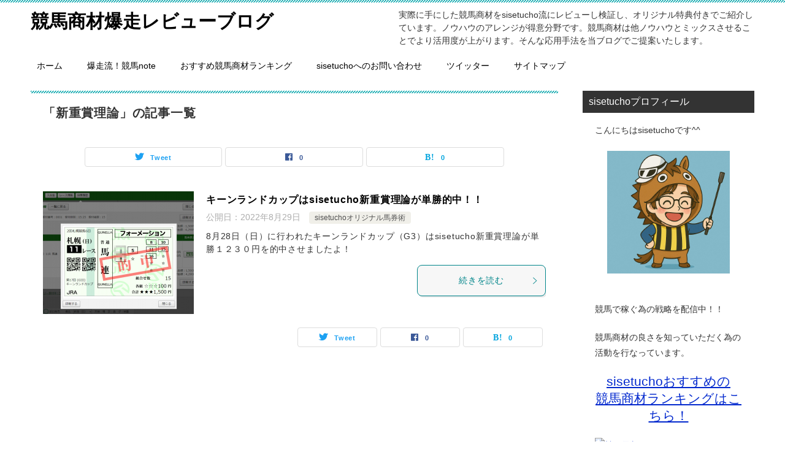

--- FILE ---
content_type: text/html; charset=UTF-8
request_url: https://sisetucho.com/archives/tag/%E6%96%B0%E9%87%8D%E8%B3%9E%E7%90%86%E8%AB%96
body_size: 12853
content:
<!doctype html>
<html dir="ltr" lang="ja" prefix="og: https://ogp.me/ns#" class="col2">
<head>
	<meta charset="UTF-8">
	<meta name="viewport" content="width=device-width, initial-scale=1">
	<link rel="profile" href="http://gmpg.org/xfn/11">

	<title>新重賞理論 - 競馬商材爆走レビューブログ</title>

		<!-- All in One SEO 4.6.2 - aioseo.com -->
		<meta name="robots" content="max-image-preview:large"/>
		<link rel="canonical" href="https://sisetucho.com/archives/tag/%E6%96%B0%E9%87%8D%E8%B3%9E%E7%90%86%E8%AB%96"/>
		<meta name="generator" content="All in One SEO (AIOSEO) 4.6.2"/>
		<script type="application/ld+json" class="aioseo-schema">
			{"@context":"https:\/\/schema.org","@graph":[{"@type":"BreadcrumbList","@id":"https:\/\/sisetucho.com\/archives\/tag\/%E6%96%B0%E9%87%8D%E8%B3%9E%E7%90%86%E8%AB%96#breadcrumblist","itemListElement":[{"@type":"ListItem","@id":"https:\/\/sisetucho.com\/#listItem","position":1,"name":"\u5bb6","item":"https:\/\/sisetucho.com\/","nextItem":"https:\/\/sisetucho.com\/archives\/tag\/%e6%96%b0%e9%87%8d%e8%b3%9e%e7%90%86%e8%ab%96#listItem"},{"@type":"ListItem","@id":"https:\/\/sisetucho.com\/archives\/tag\/%e6%96%b0%e9%87%8d%e8%b3%9e%e7%90%86%e8%ab%96#listItem","position":2,"name":"\u65b0\u91cd\u8cde\u7406\u8ad6","previousItem":"https:\/\/sisetucho.com\/#listItem"}]},{"@type":"CollectionPage","@id":"https:\/\/sisetucho.com\/archives\/tag\/%E6%96%B0%E9%87%8D%E8%B3%9E%E7%90%86%E8%AB%96#collectionpage","url":"https:\/\/sisetucho.com\/archives\/tag\/%E6%96%B0%E9%87%8D%E8%B3%9E%E7%90%86%E8%AB%96","name":"\u65b0\u91cd\u8cde\u7406\u8ad6 - \u7af6\u99ac\u5546\u6750\u7206\u8d70\u30ec\u30d3\u30e5\u30fc\u30d6\u30ed\u30b0","inLanguage":"ja","isPartOf":{"@id":"https:\/\/sisetucho.com\/#website"},"breadcrumb":{"@id":"https:\/\/sisetucho.com\/archives\/tag\/%E6%96%B0%E9%87%8D%E8%B3%9E%E7%90%86%E8%AB%96#breadcrumblist"}},{"@type":"Organization","@id":"https:\/\/sisetucho.com\/#organization","name":"\u7af6\u99ac\u5546\u6750\u7206\u8d70\u30ec\u30d3\u30e5\u30fc\u30d6\u30ed\u30b0","url":"https:\/\/sisetucho.com\/"},{"@type":"WebSite","@id":"https:\/\/sisetucho.com\/#website","url":"https:\/\/sisetucho.com\/","name":"\u7af6\u99ac\u5546\u6750\u7206\u8d70\u30ec\u30d3\u30e5\u30fc\u30d6\u30ed\u30b0","description":"\u5b9f\u969b\u306b\u624b\u306b\u3057\u305f\u7af6\u99ac\u5546\u6750\u3092sisetucho\u6d41\u306b\u30ec\u30d3\u30e5\u30fc\u3057\u691c\u8a3c\u3057\u3001\u30aa\u30ea\u30b8\u30ca\u30eb\u7279\u5178\u4ed8\u304d\u3067\u3054\u7d39\u4ecb\u3057\u3066\u3044\u307e\u3059\u3002\u30ce\u30a6\u30cf\u30a6\u306e\u30a2\u30ec\u30f3\u30b8\u304c\u5f97\u610f\u5206\u91ce\u3067\u3059\u3002\u7af6\u99ac\u5546\u6750\u306f\u4ed6\u30ce\u30a6\u30cf\u30a6\u3068\u30df\u30c3\u30af\u30b9\u3055\u305b\u308b\u3053\u3068\u3067\u3088\u308a\u6d3b\u7528\u5ea6\u304c\u4e0a\u304c\u308a\u307e\u3059\u3002\u305d\u3093\u306a\u5fdc\u7528\u624b\u6cd5\u3092\u5f53\u30d6\u30ed\u30b0\u3067\u3054\u63d0\u6848\u3044\u305f\u3057\u307e\u3059\u3002","inLanguage":"ja","publisher":{"@id":"https:\/\/sisetucho.com\/#organization"}}]}
		</script>
		<!-- All in One SEO -->

    <script>var ajaxurl='https://sisetucho.com/wp-admin/admin-ajax.php';</script>
		<script>var shf=1;var lso=1;var ajaxurl='https://sisetucho.com/wp-admin/admin-ajax.php';var sns_cnt=true;</script>
	<link rel='dns-prefetch' href='//secure.gravatar.com'/>
<link rel='dns-prefetch' href='//stats.wp.com'/>
<link rel='dns-prefetch' href='//v0.wordpress.com'/>
<link rel="alternate" type="application/rss+xml" title="競馬商材爆走レビューブログ &raquo; フィード" href="https://sisetucho.com/feed"/>
<link rel="alternate" type="application/rss+xml" title="競馬商材爆走レビューブログ &raquo; コメントフィード" href="https://sisetucho.com/comments/feed"/>
<script id="wpp-js" src="https://sisetucho.com/wp-content/plugins/wordpress-popular-posts/assets/js/wpp.min.js?ver=7.2.0" data-sampling="1" data-sampling-rate="30" data-api-url="https://sisetucho.com/wp-json/wordpress-popular-posts" data-post-id="0" data-token="101b5534e3" data-lang="0" data-debug="0" type="text/javascript"></script>
<link rel="alternate" type="application/rss+xml" title="競馬商材爆走レビューブログ &raquo; 新重賞理論 タグのフィード" href="https://sisetucho.com/archives/tag/%e6%96%b0%e9%87%8d%e8%b3%9e%e7%90%86%e8%ab%96/feed"/>
<script type="text/javascript">window._wpemojiSettings={"baseUrl":"https:\/\/s.w.org\/images\/core\/emoji\/14.0.0\/72x72\/","ext":".png","svgUrl":"https:\/\/s.w.org\/images\/core\/emoji\/14.0.0\/svg\/","svgExt":".svg","source":{"concatemoji":"https:\/\/sisetucho.com\/wp-includes\/js\/wp-emoji-release.min.js?ver=6.2.8"}};!function(e,a,t){var n,r,o,i=a.createElement("canvas"),p=i.getContext&&i.getContext("2d");function s(e,t){p.clearRect(0,0,i.width,i.height),p.fillText(e,0,0);e=i.toDataURL();return p.clearRect(0,0,i.width,i.height),p.fillText(t,0,0),e===i.toDataURL()}function c(e){var t=a.createElement("script");t.src=e,t.defer=t.type="text/javascript",a.getElementsByTagName("head")[0].appendChild(t)}for(o=Array("flag","emoji"),t.supports={everything:!0,everythingExceptFlag:!0},r=0;r<o.length;r++)t.supports[o[r]]=function(e){if(p&&p.fillText)switch(p.textBaseline="top",p.font="600 32px Arial",e){case"flag":return s("\ud83c\udff3\ufe0f\u200d\u26a7\ufe0f","\ud83c\udff3\ufe0f\u200b\u26a7\ufe0f")?!1:!s("\ud83c\uddfa\ud83c\uddf3","\ud83c\uddfa\u200b\ud83c\uddf3")&&!s("\ud83c\udff4\udb40\udc67\udb40\udc62\udb40\udc65\udb40\udc6e\udb40\udc67\udb40\udc7f","\ud83c\udff4\u200b\udb40\udc67\u200b\udb40\udc62\u200b\udb40\udc65\u200b\udb40\udc6e\u200b\udb40\udc67\u200b\udb40\udc7f");case"emoji":return!s("\ud83e\udef1\ud83c\udffb\u200d\ud83e\udef2\ud83c\udfff","\ud83e\udef1\ud83c\udffb\u200b\ud83e\udef2\ud83c\udfff")}return!1}(o[r]),t.supports.everything=t.supports.everything&&t.supports[o[r]],"flag"!==o[r]&&(t.supports.everythingExceptFlag=t.supports.everythingExceptFlag&&t.supports[o[r]]);t.supports.everythingExceptFlag=t.supports.everythingExceptFlag&&!t.supports.flag,t.DOMReady=!1,t.readyCallback=function(){t.DOMReady=!0},t.supports.everything||(n=function(){t.readyCallback()},a.addEventListener?(a.addEventListener("DOMContentLoaded",n,!1),e.addEventListener("load",n,!1)):(e.attachEvent("onload",n),a.attachEvent("onreadystatechange",function(){"complete"===a.readyState&&t.readyCallback()})),(e=t.source||{}).concatemoji?c(e.concatemoji):e.wpemoji&&e.twemoji&&(c(e.twemoji),c(e.wpemoji)))}(window,document,window._wpemojiSettings);</script>
<style type="text/css">
img.wp-smiley,
img.emoji {
	display: inline !important;
	border: none !important;
	box-shadow: none !important;
	height: 1em !important;
	width: 1em !important;
	margin: 0 0.07em !important;
	vertical-align: -0.1em !important;
	background: none !important;
	padding: 0 !important;
}
</style>
	<link rel='stylesheet' id='celtispack-style-css' href='https://sisetucho.com/wp-content/plugins/celtispack/css/celtispack-style.css?ver=6.2.8' type='text/css' media='all'/>
<link rel='stylesheet' id='style-oembed-css' href='https://sisetucho.com/wp-content/plugins/celtispack/modules/oEmbed/oembed-style.css?ver=6.2.8' type='text/css' media='all'/>
<link rel='stylesheet' id='wp-block-library-css' href='https://sisetucho.com/wp-includes/css/dist/block-library/style.min.css?ver=6.2.8' type='text/css' media='all'/>
<style id='wp-block-library-inline-css' type='text/css'>
.has-text-align-justify{text-align:justify;}
</style>
<link rel='stylesheet' id='jetpack-videopress-video-block-view-css' href='https://sisetucho.com/wp-content/plugins/jetpack/jetpack_vendor/automattic/jetpack-videopress/build/block-editor/blocks/video/view.css?minify=false&#038;ver=34ae973733627b74a14e' type='text/css' media='all'/>
<link rel='stylesheet' id='mediaelement-css' href='https://sisetucho.com/wp-includes/js/mediaelement/mediaelementplayer-legacy.min.css?ver=4.2.17' type='text/css' media='all'/>
<link rel='stylesheet' id='wp-mediaelement-css' href='https://sisetucho.com/wp-includes/js/mediaelement/wp-mediaelement.min.css?ver=6.2.8' type='text/css' media='all'/>
<link rel='stylesheet' id='classic-theme-styles-css' href='https://sisetucho.com/wp-includes/css/classic-themes.min.css?ver=6.2.8' type='text/css' media='all'/>
<style id='global-styles-inline-css' type='text/css'>
body{--wp--preset--color--black: #000000;--wp--preset--color--cyan-bluish-gray: #abb8c3;--wp--preset--color--white: #ffffff;--wp--preset--color--pale-pink: #f78da7;--wp--preset--color--vivid-red: #cf2e2e;--wp--preset--color--luminous-vivid-orange: #ff6900;--wp--preset--color--luminous-vivid-amber: #fcb900;--wp--preset--color--light-green-cyan: #7bdcb5;--wp--preset--color--vivid-green-cyan: #00d084;--wp--preset--color--pale-cyan-blue: #8ed1fc;--wp--preset--color--vivid-cyan-blue: #0693e3;--wp--preset--color--vivid-purple: #9b51e0;--wp--preset--gradient--vivid-cyan-blue-to-vivid-purple: linear-gradient(135deg,rgba(6,147,227,1) 0%,rgb(155,81,224) 100%);--wp--preset--gradient--light-green-cyan-to-vivid-green-cyan: linear-gradient(135deg,rgb(122,220,180) 0%,rgb(0,208,130) 100%);--wp--preset--gradient--luminous-vivid-amber-to-luminous-vivid-orange: linear-gradient(135deg,rgba(252,185,0,1) 0%,rgba(255,105,0,1) 100%);--wp--preset--gradient--luminous-vivid-orange-to-vivid-red: linear-gradient(135deg,rgba(255,105,0,1) 0%,rgb(207,46,46) 100%);--wp--preset--gradient--very-light-gray-to-cyan-bluish-gray: linear-gradient(135deg,rgb(238,238,238) 0%,rgb(169,184,195) 100%);--wp--preset--gradient--cool-to-warm-spectrum: linear-gradient(135deg,rgb(74,234,220) 0%,rgb(151,120,209) 20%,rgb(207,42,186) 40%,rgb(238,44,130) 60%,rgb(251,105,98) 80%,rgb(254,248,76) 100%);--wp--preset--gradient--blush-light-purple: linear-gradient(135deg,rgb(255,206,236) 0%,rgb(152,150,240) 100%);--wp--preset--gradient--blush-bordeaux: linear-gradient(135deg,rgb(254,205,165) 0%,rgb(254,45,45) 50%,rgb(107,0,62) 100%);--wp--preset--gradient--luminous-dusk: linear-gradient(135deg,rgb(255,203,112) 0%,rgb(199,81,192) 50%,rgb(65,88,208) 100%);--wp--preset--gradient--pale-ocean: linear-gradient(135deg,rgb(255,245,203) 0%,rgb(182,227,212) 50%,rgb(51,167,181) 100%);--wp--preset--gradient--electric-grass: linear-gradient(135deg,rgb(202,248,128) 0%,rgb(113,206,126) 100%);--wp--preset--gradient--midnight: linear-gradient(135deg,rgb(2,3,129) 0%,rgb(40,116,252) 100%);--wp--preset--duotone--dark-grayscale: url('#wp-duotone-dark-grayscale');--wp--preset--duotone--grayscale: url('#wp-duotone-grayscale');--wp--preset--duotone--purple-yellow: url('#wp-duotone-purple-yellow');--wp--preset--duotone--blue-red: url('#wp-duotone-blue-red');--wp--preset--duotone--midnight: url('#wp-duotone-midnight');--wp--preset--duotone--magenta-yellow: url('#wp-duotone-magenta-yellow');--wp--preset--duotone--purple-green: url('#wp-duotone-purple-green');--wp--preset--duotone--blue-orange: url('#wp-duotone-blue-orange');--wp--preset--font-size--small: 13px;--wp--preset--font-size--medium: 20px;--wp--preset--font-size--large: 36px;--wp--preset--font-size--x-large: 42px;--wp--preset--spacing--20: 0.44rem;--wp--preset--spacing--30: 0.67rem;--wp--preset--spacing--40: 1rem;--wp--preset--spacing--50: 1.5rem;--wp--preset--spacing--60: 2.25rem;--wp--preset--spacing--70: 3.38rem;--wp--preset--spacing--80: 5.06rem;--wp--preset--shadow--natural: 6px 6px 9px rgba(0, 0, 0, 0.2);--wp--preset--shadow--deep: 12px 12px 50px rgba(0, 0, 0, 0.4);--wp--preset--shadow--sharp: 6px 6px 0px rgba(0, 0, 0, 0.2);--wp--preset--shadow--outlined: 6px 6px 0px -3px rgba(255, 255, 255, 1), 6px 6px rgba(0, 0, 0, 1);--wp--preset--shadow--crisp: 6px 6px 0px rgba(0, 0, 0, 1);}:where(.is-layout-flex){gap: 0.5em;}body .is-layout-flow > .alignleft{float: left;margin-inline-start: 0;margin-inline-end: 2em;}body .is-layout-flow > .alignright{float: right;margin-inline-start: 2em;margin-inline-end: 0;}body .is-layout-flow > .aligncenter{margin-left: auto !important;margin-right: auto !important;}body .is-layout-constrained > .alignleft{float: left;margin-inline-start: 0;margin-inline-end: 2em;}body .is-layout-constrained > .alignright{float: right;margin-inline-start: 2em;margin-inline-end: 0;}body .is-layout-constrained > .aligncenter{margin-left: auto !important;margin-right: auto !important;}body .is-layout-constrained > :where(:not(.alignleft):not(.alignright):not(.alignfull)){max-width: var(--wp--style--global--content-size);margin-left: auto !important;margin-right: auto !important;}body .is-layout-constrained > .alignwide{max-width: var(--wp--style--global--wide-size);}body .is-layout-flex{display: flex;}body .is-layout-flex{flex-wrap: wrap;align-items: center;}body .is-layout-flex > *{margin: 0;}:where(.wp-block-columns.is-layout-flex){gap: 2em;}.has-black-color{color: var(--wp--preset--color--black) !important;}.has-cyan-bluish-gray-color{color: var(--wp--preset--color--cyan-bluish-gray) !important;}.has-white-color{color: var(--wp--preset--color--white) !important;}.has-pale-pink-color{color: var(--wp--preset--color--pale-pink) !important;}.has-vivid-red-color{color: var(--wp--preset--color--vivid-red) !important;}.has-luminous-vivid-orange-color{color: var(--wp--preset--color--luminous-vivid-orange) !important;}.has-luminous-vivid-amber-color{color: var(--wp--preset--color--luminous-vivid-amber) !important;}.has-light-green-cyan-color{color: var(--wp--preset--color--light-green-cyan) !important;}.has-vivid-green-cyan-color{color: var(--wp--preset--color--vivid-green-cyan) !important;}.has-pale-cyan-blue-color{color: var(--wp--preset--color--pale-cyan-blue) !important;}.has-vivid-cyan-blue-color{color: var(--wp--preset--color--vivid-cyan-blue) !important;}.has-vivid-purple-color{color: var(--wp--preset--color--vivid-purple) !important;}.has-black-background-color{background-color: var(--wp--preset--color--black) !important;}.has-cyan-bluish-gray-background-color{background-color: var(--wp--preset--color--cyan-bluish-gray) !important;}.has-white-background-color{background-color: var(--wp--preset--color--white) !important;}.has-pale-pink-background-color{background-color: var(--wp--preset--color--pale-pink) !important;}.has-vivid-red-background-color{background-color: var(--wp--preset--color--vivid-red) !important;}.has-luminous-vivid-orange-background-color{background-color: var(--wp--preset--color--luminous-vivid-orange) !important;}.has-luminous-vivid-amber-background-color{background-color: var(--wp--preset--color--luminous-vivid-amber) !important;}.has-light-green-cyan-background-color{background-color: var(--wp--preset--color--light-green-cyan) !important;}.has-vivid-green-cyan-background-color{background-color: var(--wp--preset--color--vivid-green-cyan) !important;}.has-pale-cyan-blue-background-color{background-color: var(--wp--preset--color--pale-cyan-blue) !important;}.has-vivid-cyan-blue-background-color{background-color: var(--wp--preset--color--vivid-cyan-blue) !important;}.has-vivid-purple-background-color{background-color: var(--wp--preset--color--vivid-purple) !important;}.has-black-border-color{border-color: var(--wp--preset--color--black) !important;}.has-cyan-bluish-gray-border-color{border-color: var(--wp--preset--color--cyan-bluish-gray) !important;}.has-white-border-color{border-color: var(--wp--preset--color--white) !important;}.has-pale-pink-border-color{border-color: var(--wp--preset--color--pale-pink) !important;}.has-vivid-red-border-color{border-color: var(--wp--preset--color--vivid-red) !important;}.has-luminous-vivid-orange-border-color{border-color: var(--wp--preset--color--luminous-vivid-orange) !important;}.has-luminous-vivid-amber-border-color{border-color: var(--wp--preset--color--luminous-vivid-amber) !important;}.has-light-green-cyan-border-color{border-color: var(--wp--preset--color--light-green-cyan) !important;}.has-vivid-green-cyan-border-color{border-color: var(--wp--preset--color--vivid-green-cyan) !important;}.has-pale-cyan-blue-border-color{border-color: var(--wp--preset--color--pale-cyan-blue) !important;}.has-vivid-cyan-blue-border-color{border-color: var(--wp--preset--color--vivid-cyan-blue) !important;}.has-vivid-purple-border-color{border-color: var(--wp--preset--color--vivid-purple) !important;}.has-vivid-cyan-blue-to-vivid-purple-gradient-background{background: var(--wp--preset--gradient--vivid-cyan-blue-to-vivid-purple) !important;}.has-light-green-cyan-to-vivid-green-cyan-gradient-background{background: var(--wp--preset--gradient--light-green-cyan-to-vivid-green-cyan) !important;}.has-luminous-vivid-amber-to-luminous-vivid-orange-gradient-background{background: var(--wp--preset--gradient--luminous-vivid-amber-to-luminous-vivid-orange) !important;}.has-luminous-vivid-orange-to-vivid-red-gradient-background{background: var(--wp--preset--gradient--luminous-vivid-orange-to-vivid-red) !important;}.has-very-light-gray-to-cyan-bluish-gray-gradient-background{background: var(--wp--preset--gradient--very-light-gray-to-cyan-bluish-gray) !important;}.has-cool-to-warm-spectrum-gradient-background{background: var(--wp--preset--gradient--cool-to-warm-spectrum) !important;}.has-blush-light-purple-gradient-background{background: var(--wp--preset--gradient--blush-light-purple) !important;}.has-blush-bordeaux-gradient-background{background: var(--wp--preset--gradient--blush-bordeaux) !important;}.has-luminous-dusk-gradient-background{background: var(--wp--preset--gradient--luminous-dusk) !important;}.has-pale-ocean-gradient-background{background: var(--wp--preset--gradient--pale-ocean) !important;}.has-electric-grass-gradient-background{background: var(--wp--preset--gradient--electric-grass) !important;}.has-midnight-gradient-background{background: var(--wp--preset--gradient--midnight) !important;}.has-small-font-size{font-size: var(--wp--preset--font-size--small) !important;}.has-medium-font-size{font-size: var(--wp--preset--font-size--medium) !important;}.has-large-font-size{font-size: var(--wp--preset--font-size--large) !important;}.has-x-large-font-size{font-size: var(--wp--preset--font-size--x-large) !important;}
.wp-block-navigation a:where(:not(.wp-element-button)){color: inherit;}
:where(.wp-block-columns.is-layout-flex){gap: 2em;}
.wp-block-pullquote{font-size: 1.5em;line-height: 1.6;}
</style>
<link rel='stylesheet' id='pz-linkcard-css' href='//sisetucho.com/wp-content/uploads/pz-linkcard/style.css?ver=2.5.3.1.109' type='text/css' media='all'/>
<link rel='stylesheet' id='wordpress-popular-posts-css-css' href='https://sisetucho.com/wp-content/plugins/wordpress-popular-posts/assets/css/wpp.css?ver=7.2.0' type='text/css' media='all'/>
<link rel='stylesheet' id='keni-style-css' href='https://sisetucho.com/wp-content/themes/keni80_wp_standard_all_202307251448/style.css?ver=6.2.8' type='text/css' media='all'/>
<link rel='stylesheet' id='keni_base-css' href='https://sisetucho.com/wp-content/themes/keni80_wp_standard_all_202307251448/base.css?ver=6.2.8' type='text/css' media='all'/>
<link rel='stylesheet' id='keni-advanced-css' href='https://sisetucho.com/wp-content/themes/keni80_wp_standard_all_202307251448/advanced.css?ver=6.2.8' type='text/css' media='all'/>
<link rel='stylesheet' id='keni_base_default-css' href='https://sisetucho.com/wp-content/themes/keni80_wp_standard_all_202307251448/default-style.css?ver=6.2.8' type='text/css' media='all'/>
<link rel='stylesheet' id='tablepress-default-css' href='https://sisetucho.com/wp-content/tablepress-combined.min.css?ver=6' type='text/css' media='all'/>
<link rel='stylesheet' id='jetpack_css-css' href='https://sisetucho.com/wp-content/plugins/jetpack/css/jetpack.css?ver=12.4.1' type='text/css' media='all'/>
<link rel="canonical" href="https://sisetucho.com/archives/tag/%e6%96%b0%e9%87%8d%e8%b3%9e%e7%90%86%e8%ab%96"/>
<link rel="EditURI" type="application/rsd+xml" title="RSD" href="https://sisetucho.com/xmlrpc.php?rsd"/>
	<style>img#wpstats{display:none}</style>
		            <style id="wpp-loading-animation-styles">@-webkit-keyframes bgslide{from{background-position-x:0}to{background-position-x:-200%}}@keyframes bgslide{from{background-position-x:0}to{background-position-x:-200%}}.wpp-widget-block-placeholder,.wpp-shortcode-placeholder{margin:0 auto;width:60px;height:3px;background:#dd3737;background:linear-gradient(90deg,#dd3737 0%,#571313 10%,#dd3737 100%);background-size:200% auto;border-radius:3px;-webkit-animation:bgslide 1s infinite linear;animation:bgslide 1s infinite linear}</style>
            <meta name="description" content="競馬商材爆走レビューブログの「新重賞理論」の記事一覧です。実際に手にした競馬商材をsisetucho流にレビューし検証し、オリジナル特典付きでご紹介しています。ノウハウのアレンジが得意分野です。競馬商材は他ノウハウとミックスさせることでより活用度が上がります。そんな応用手法を当ブログでご提案いたします。">
		<!--OGP-->
		<meta property="og:type" content="article"/>
<meta property="og:url" content="https://sisetucho.com/archives/tag/%e6%96%b0%e9%87%8d%e8%b3%9e%e7%90%86%e8%ab%96"/>
		<meta property="og:title" content="「新重賞理論」の記事一覧"/>
		<meta property="og:description" content="競馬商材爆走レビューブログの「新重賞理論」の記事一覧です。実際に手にした競馬商材をsisetucho流にレビューし検証し、オリジナル特典付きでご紹介しています。ノウハウのアレンジが得意分野です。競馬商材は他ノウハウとミックスさせることでより活用度が上がります。そんな応用手法を当ブログでご提案いたします。">
		<meta property="og:site_name" content="競馬商材爆走レビューブログ">
		<meta property="og:image" content="">
				<meta property="og:locale" content="ja_JP">
				<!--OGP-->
		<script>(function(){(function(i,s,o,g,r,a,m){i['GoogleAnalyticsObject']=r;i[r]=i[r]||function(){(i[r].q=i[r].q||[]).push(arguments)},i[r].l=1*new Date();a=s.createElement(o),m=s.getElementsByTagName(o)[0];a.async=1;a.src=g;m.parentNode.insertBefore(a,m)})(window,document,'script','https://google-analytics.com/analytics.js','ga');ga('create','UA-68553607-3','auto');ga('send','pageview');})();</script>
<link rel="stylesheet" type="text/css" id="wp-custom-css" href="https://sisetucho.com/?custom-css=67a7ee2314"/></head>

<body class="archive tag tag-1357"><!--ページの属性-->

<div id="top" class="keni-container">

<!--▼▼ ヘッダー ▼▼-->
<div class="keni-header_wrap">
	<div class="keni-header_outer">
		
		<header class="keni-header keni-header_col1">
			<div class="keni-header_inner">

							<p class="site-title"><a href="https://sisetucho.com/" rel="home">競馬商材爆走レビューブログ</a></p>
			
			<div class="keni-header_cont">
			<p class="site-description">実際に手にした競馬商材をsisetucho流にレビューし検証し、オリジナル特典付きでご紹介しています。ノウハウのアレンジが得意分野です。競馬商材は他ノウハウとミックスさせることでより活用度が上がります。そんな応用手法を当ブログでご提案いたします。</p>			</div>

			</div><!--keni-header_inner-->
		</header><!--keni-header-->	</div><!--keni-header_outer-->
</div><!--keni-header_wrap-->
<!--▲▲ ヘッダー ▲▲-->

<div id="click-space"></div>

<!--▼▼ グローバルナビ ▼▼-->
<div class="keni-gnav_wrap">
	<div class="keni-gnav_outer">
		<nav class="keni-gnav">
			<div class="keni-gnav_inner">

				<ul id="menu" class="keni-gnav_cont">
				<li id="menu-item-8236" class="menu-item menu-item-type-custom menu-item-object-custom menu-item-home menu-item-8236"><a href="http://sisetucho.com/">ホーム</a></li>
<li id="menu-item-35925" class="menu-item menu-item-type-custom menu-item-object-custom menu-item-35925"><a href="https://note.com/sisetucho">爆走流！競馬note</a></li>
<li id="menu-item-19467" class="menu-item menu-item-type-post_type menu-item-object-page menu-item-19467"><a href="https://sisetucho.com/%e5%bd%93%e3%82%b5%e3%82%a4%e3%83%88%e3%81%8a%e3%81%99%e3%81%99%e3%82%81%e3%81%ae%e7%ab%b6%e9%a6%ac%e5%95%86%e6%9d%90%e3%83%a9%e3%83%b3%e3%82%ad%e3%83%b3%e3%82%b0">おすすめ競馬商材ランキング</a></li>
<li id="menu-item-16820" class="menu-item menu-item-type-custom menu-item-object-custom menu-item-16820"><a href="https://1lejend.com/stepmail/kd.php?no=59647">sisetuchoへのお問い合わせ</a></li>
<li id="menu-item-16850" class="menu-item menu-item-type-custom menu-item-object-custom menu-item-16850"><a href="https://twitter.com/sisetucho">ツイッター</a></li>
<li id="menu-item-16760" class="menu-item menu-item-type-custom menu-item-object-custom menu-item-16760"><a href="http://sisetucho.com/sitemap">サイトマップ</a></li>
				<li class="menu-search"><div class="search-box">
	<form role="search" method="get" id="keni_search" class="searchform" action="https://sisetucho.com/">
		<input type="text" value="" name="s" aria-label="検索"><button class="btn-search"><img src="https://sisetucho.com/wp-content/themes/keni80_wp_standard_all_202307251448/images/icon/search_black.svg" width="18" height="18" alt="検索"></button>
	</form>
</div></li>
				</ul>
			</div>
			<div class="keni-gnav_btn_wrap">
				<div class="keni-gnav_btn"><span class="keni-gnav_btn_icon-open"></span></div>
			</div>
		</nav>
	</div>
</div>



<div class="keni-main_wrap">
	<div class="keni-main_outer">
		<!--▼▼ メインコンテンツ ▼▼-->
		<main id="main" class="keni-main">
			<div class="keni-main_inner">
				<div class="archive_title_wrap">
					<h1 class="archive_title">「新重賞理論」の記事一覧</h1>				</div>

				<aside class="free-area free-area_before-title">
									</aside><!-- #secondary -->

																<aside class="sns-btn_wrap sns-btn_wrap_s">
                    		<div class="sns-btn_tw" data-url="https://sisetucho.com/archives/tag/%e6%96%b0%e9%87%8d%e8%b3%9e%e7%90%86%e8%ab%96" data-title="%E3%80%8C%E6%96%B0%E9%87%8D%E8%B3%9E%E7%90%86%E8%AB%96%E3%80%8D%E3%81%AE%E8%A8%98%E4%BA%8B%E4%B8%80%E8%A6%A7"></div>
		<div class="sns-btn_fb" data-url="https://sisetucho.com/archives/tag/%e6%96%b0%e9%87%8d%e8%b3%9e%e7%90%86%e8%ab%96" data-title="%E3%80%8C%E6%96%B0%E9%87%8D%E8%B3%9E%E7%90%86%E8%AB%96%E3%80%8D%E3%81%AE%E8%A8%98%E4%BA%8B%E4%B8%80%E8%A6%A7"></div>
		<div class="sns-btn_hatena" data-url="https://sisetucho.com/archives/tag/%e6%96%b0%e9%87%8d%e8%b3%9e%e7%90%86%e8%ab%96" data-title="%E3%80%8C%E6%96%B0%E9%87%8D%E8%B3%9E%E7%90%86%E8%AB%96%E3%80%8D%E3%81%AE%E8%A8%98%E4%BA%8B%E4%B8%80%E8%A6%A7"></div>
						</aside>
				
										<div class="keni-section_wrap keni-section_wrap_style02"><div class="keni-section"><div class="entry-list entry-list_style01">
<article id="post-44891" class="post-44891 post type-post status-publish format-standard has-post-thumbnail category-sisetucho tag-1355 tag-1357 tag-1351 entry-list_item">
	<div class="entry">
		<figure class="entry_thumb">
			<a href="https://sisetucho.com/archives/44891">
								<img width="246" height="200" src="https://sisetucho.com/wp-content/uploads/2022/08/20220828-246x200.png" class="attachment-post-thumbnail size-post-thumbnail wp-post-image" alt="" decoding="async" loading="lazy"/>								</a>
		</figure>
		<div class="entry_inner">
			<h2 class="entry_title"><a href="https://sisetucho.com/archives/44891">キーンランドカップはsisetucho新重賞理論が単勝的中！！</a></h2>
			<div class="entry_status">
		<ul class="entry_date">
				<li class="entry_date_item">公開日：<time itemprop="datePublished" datetime="2022-08-29T10:37:12+09:00" content="2022-08-29T10:37:12+09:00">2022年8月29日</time></li>	</ul>
		<ul class="entry_category">
		<li class="entry_category_item sisetucho%e3%82%aa%e3%83%aa%e3%82%b8%e3%83%8a%e3%83%ab%e9%a6%ac%e5%88%b8%e8%a1%93"><a href="https://sisetucho.com/archives/category/sisetucho%e3%82%aa%e3%83%aa%e3%82%b8%e3%83%8a%e3%83%ab%e9%a6%ac%e5%88%b8%e8%a1%93">sisetuchoオリジナル馬券術</a></li>	</ul>
</div>
			<div class="entry_description">
			8月28日（日）に行われたキーンランドカップ（G3）はsisetucho新重賞理論が単勝１２３０円を的中させましたよ！			</div>
			<div class="ently_read-more">
				<a href="https://sisetucho.com/archives/44891" class="btn dir-arw_r"><span class="icon_arrow_s_right"></span>続きを読む</a>
			</div>
		</div>
				<aside class="sns-btn_wrap">
			<div class="sns-btn_tw" data-url="https://sisetucho.com/archives/44891" data-title="%E6%96%B0%E9%87%8D%E8%B3%9E%E7%90%86%E8%AB%96+-+%E7%AB%B6%E9%A6%AC%E5%95%86%E6%9D%90%E7%88%86%E8%B5%B0%E3%83%AC%E3%83%93%E3%83%A5%E3%83%BC%E3%83%96%E3%83%AD%E3%82%B0"></div>
		<div class="sns-btn_fb" data-url="https://sisetucho.com/archives/44891" data-title="%E6%96%B0%E9%87%8D%E8%B3%9E%E7%90%86%E8%AB%96+-+%E7%AB%B6%E9%A6%AC%E5%95%86%E6%9D%90%E7%88%86%E8%B5%B0%E3%83%AC%E3%83%93%E3%83%A5%E3%83%BC%E3%83%96%E3%83%AD%E3%82%B0"></div>
		<div class="sns-btn_hatena" data-url="https://sisetucho.com/archives/44891" data-title="%E6%96%B0%E9%87%8D%E8%B3%9E%E7%90%86%E8%AB%96+-+%E7%AB%B6%E9%A6%AC%E5%95%86%E6%9D%90%E7%88%86%E8%B5%B0%E3%83%AC%E3%83%93%E3%83%A5%E3%83%BC%E3%83%96%E3%83%AD%E3%82%B0"></div>
		</aside>			</div>
</article>
</div></div></div>
			<aside class="free-area free-area_after-cont">
							</aside><!-- #secondary -->
		</div><!--keni-main_inner-->
	</main><!--keni-main-->


<aside id="secondary" class="keni-sub">
	<div id="text-3" class="keni-section_wrap widget widget_text"><section class="keni-section"><h3 class="sub-section_title">sisetuchoプロフィール</h3>			<div class="textwidget"><p>こんにちはsisetuchoです^^</p>
<!-- Place this code where you want the badge to render. -->

<div class="profile_bg">
 <p class="al-c"><img src="https://sisetucho.com/wp-content/uploads/2025/09/sisetucho-2.jpg" width="200" height="300" alt=""/></p><br/>
</div>

<p>競馬で稼ぐ為の戦略を配信中！！</p>
<p>競馬商材の良さを知っていただく為の活動を行なっています。
</p>
<p class="al-c"><span class="big2"><a href="http://sisetucho.com/?p=19446">sisetuchoおすすめの<br>競馬商材ランキングはこちら！</a></span></p>


<a href="https://regimag.jp/horse_racing/?integration_af=M016RTVORGs9OQ%3D%3D"><img src="https://regimag.jp/img/_banner/horse_250x250.png" width="250" height="250" alt="競馬予想のレジまぐ" border="0"></a>


</div>
		</section></div><div id="calendar-2" class="keni-section_wrap widget widget_calendar"><section class="keni-section"><div id="calendar_wrap" class="calendar_wrap"><table id="wp-calendar" class="wp-calendar-table">
	<caption>2026年1月</caption>
	<thead>
	<tr>
		<th scope="col" title="月曜日">月</th>
		<th scope="col" title="火曜日">火</th>
		<th scope="col" title="水曜日">水</th>
		<th scope="col" title="木曜日">木</th>
		<th scope="col" title="金曜日">金</th>
		<th scope="col" title="土曜日">土</th>
		<th scope="col" title="日曜日">日</th>
	</tr>
	</thead>
	<tbody>
	<tr>
		<td colspan="3" class="pad">&nbsp;</td><td><a href="https://sisetucho.com/archives/date/2026/01/01" aria-label="2026年1月1日 に投稿を公開">1</a></td><td>2</td><td><a href="https://sisetucho.com/archives/date/2026/01/03" aria-label="2026年1月3日 に投稿を公開">3</a></td><td><a href="https://sisetucho.com/archives/date/2026/01/04" aria-label="2026年1月4日 に投稿を公開">4</a></td>
	</tr>
	<tr>
		<td><a href="https://sisetucho.com/archives/date/2026/01/05" aria-label="2026年1月5日 に投稿を公開">5</a></td><td><a href="https://sisetucho.com/archives/date/2026/01/06" aria-label="2026年1月6日 に投稿を公開">6</a></td><td>7</td><td><a href="https://sisetucho.com/archives/date/2026/01/08" aria-label="2026年1月8日 に投稿を公開">8</a></td><td>9</td><td><a href="https://sisetucho.com/archives/date/2026/01/10" aria-label="2026年1月10日 に投稿を公開">10</a></td><td><a href="https://sisetucho.com/archives/date/2026/01/11" aria-label="2026年1月11日 に投稿を公開">11</a></td>
	</tr>
	<tr>
		<td><a href="https://sisetucho.com/archives/date/2026/01/12" aria-label="2026年1月12日 に投稿を公開">12</a></td><td><a href="https://sisetucho.com/archives/date/2026/01/13" aria-label="2026年1月13日 に投稿を公開">13</a></td><td><a href="https://sisetucho.com/archives/date/2026/01/14" aria-label="2026年1月14日 に投稿を公開">14</a></td><td>15</td><td><a href="https://sisetucho.com/archives/date/2026/01/16" aria-label="2026年1月16日 に投稿を公開">16</a></td><td><a href="https://sisetucho.com/archives/date/2026/01/17" aria-label="2026年1月17日 に投稿を公開">17</a></td><td>18</td>
	</tr>
	<tr>
		<td><a href="https://sisetucho.com/archives/date/2026/01/19" aria-label="2026年1月19日 に投稿を公開">19</a></td><td>20</td><td><a href="https://sisetucho.com/archives/date/2026/01/21" aria-label="2026年1月21日 に投稿を公開">21</a></td><td>22</td><td>23</td><td><a href="https://sisetucho.com/archives/date/2026/01/24" aria-label="2026年1月24日 に投稿を公開">24</a></td><td>25</td>
	</tr>
	<tr>
		<td><a href="https://sisetucho.com/archives/date/2026/01/26" aria-label="2026年1月26日 に投稿を公開">26</a></td><td>27</td><td id="today">28</td><td>29</td><td>30</td><td>31</td>
		<td class="pad" colspan="1">&nbsp;</td>
	</tr>
	</tbody>
	</table><nav aria-label="前と次の月" class="wp-calendar-nav">
		<span class="wp-calendar-nav-prev"><a href="https://sisetucho.com/archives/date/2025/12">&laquo; 12月</a></span>
		<span class="pad">&nbsp;</span>
		<span class="wp-calendar-nav-next">&nbsp;</span>
	</nav></div></section></div><div id="nav_menu-2" class="keni-section_wrap widget widget_nav_menu"><section class="keni-section"><div class="menu-%e3%82%ab%e3%83%86%e3%82%b4%e3%83%aa%e3%83%bc-container"><ul id="menu-%e3%82%ab%e3%83%86%e3%82%b4%e3%83%aa%e3%83%bc" class="menu"><li id="menu-item-54717" class="menu-item menu-item-type-taxonomy menu-item-object-category menu-item-54717"><a href="https://sisetucho.com/archives/category/%e9%88%b4%e6%9c%a8%e6%98%8e">鈴木明</a></li>
<li id="menu-item-48975" class="menu-item menu-item-type-taxonomy menu-item-object-category menu-item-has-children menu-item-48975"><a href="https://sisetucho.com/archives/category/%e3%81%be%e3%81%86%e3%81%be%e3%81%86%e4%bc%81%e7%94%bb">まうまう企画</a>
<ul class="sub-menu">
	<li id="menu-item-54640" class="menu-item menu-item-type-taxonomy menu-item-object-category menu-item-54640"><a href="https://sisetucho.com/archives/category/%e3%81%be%e3%81%86%e3%81%be%e3%81%86%e4%bc%81%e7%94%bb/%e5%8d%97%e9%96%a2de%e7%a9%b4">南関DE穴</a></li>
	<li id="menu-item-53851" class="menu-item menu-item-type-taxonomy menu-item-object-category menu-item-53851"><a href="https://sisetucho.com/archives/category/%e3%81%be%e3%81%86%e3%81%be%e3%81%86%e4%bc%81%e7%94%bb/%e3%82%a2%e3%82%a4%e3%83%bb%e3%82%a6%e3%82%a3%e3%83%8a%e3%83%bc%ef%bc%91%ef%bc%88%e3%83%af%e3%83%b3%ef%bc%89">アイ・ウィナー１（ワン）</a></li>
	<li id="menu-item-53281" class="menu-item menu-item-type-taxonomy menu-item-object-category menu-item-53281"><a href="https://sisetucho.com/archives/category/%e3%81%be%e3%81%86%e3%81%be%e3%81%86%e4%bc%81%e7%94%bb/waku-toku%ef%bc%88%e3%83%af%e3%82%af%e3%83%88%e3%82%af%ef%bc%89">Waku-Toku（ワクトク）</a></li>
</ul>
</li>
<li id="menu-item-47812" class="menu-item menu-item-type-taxonomy menu-item-object-category menu-item-has-children menu-item-47812"><a href="https://sisetucho.com/archives/category/it%e3%82%a8%e3%83%bc%e3%82%b8%e3%82%a7%e3%83%b3%e3%82%b7%e3%83%bc">ITエージェンシー</a>
<ul class="sub-menu">
	<li id="menu-item-47823" class="menu-item menu-item-type-taxonomy menu-item-object-category menu-item-47823"><a href="https://sisetucho.com/archives/category/%e3%82%aa%e3%83%83%e3%82%ba%e5%88%86%e6%9e%90%e3%82%bd%e3%83%95%e3%83%88monster/monster-ai">MONSTER-AI</a></li>
	<li id="menu-item-47825" class="menu-item menu-item-type-taxonomy menu-item-object-category menu-item-47825"><a href="https://sisetucho.com/archives/category/%e3%82%aa%e3%83%83%e3%82%ba%e5%88%86%e6%9e%90%e3%82%bd%e3%83%95%e3%83%88monster">オッズ分析ソフトMONSTER</a></li>
	<li id="menu-item-47853" class="menu-item menu-item-type-taxonomy menu-item-object-category menu-item-47853"><a href="https://sisetucho.com/archives/category/%e8%a4%87%e5%88%a9%e3%83%88%e3%83%aa%e3%82%aa">複利トリオ</a></li>
	<li id="menu-item-47827" class="menu-item menu-item-type-taxonomy menu-item-object-category menu-item-47827"><a href="https://sisetucho.com/archives/category/%e3%82%aa%e3%83%83%e3%82%ba%e6%96%ad%e5%b1%a4%e8%a7%a3%e4%bd%93%e6%96%b0%e6%9b%b8">オッズ断層解体新書</a></li>
	<li id="menu-item-47828" class="menu-item menu-item-type-taxonomy menu-item-object-category menu-item-47828"><a href="https://sisetucho.com/archives/category/%e3%82%b9%e3%83%aa%e3%83%bc%e3%82%ab%e3%83%bc%e3%83%89">スリーカード</a></li>
	<li id="menu-item-47845" class="menu-item menu-item-type-taxonomy menu-item-object-category menu-item-47845"><a href="https://sisetucho.com/archives/category/%e6%9c%9d%e4%b8%80%e3%82%aa%e3%83%83%e3%82%ba%e8%a7%a3%e4%bd%93%e6%96%b0%e6%9b%b8">朝一オッズ解体新書</a></li>
</ul>
</li>
<li id="menu-item-47813" class="menu-item menu-item-type-taxonomy menu-item-object-category menu-item-has-children menu-item-47813"><a href="https://sisetucho.com/archives/category/sisetucho%e3%82%aa%e3%83%aa%e3%82%b8%e3%83%8a%e3%83%ab%e9%a6%ac%e5%88%b8%e8%a1%93">sisetuchoオリジナル馬券術</a>
<ul class="sub-menu">
	<li id="menu-item-54380" class="menu-item menu-item-type-taxonomy menu-item-object-category menu-item-54380"><a href="https://sisetucho.com/archives/category/sisetucho%e3%82%aa%e3%83%aa%e3%82%b8%e3%83%8a%e3%83%ab%e9%a6%ac%e5%88%b8%e8%a1%93/%e9%87%8d%e8%b3%9e%e3%83%87%e3%82%b9%e3%83%88%e3%83%a9%e3%82%af%e3%82%b7%e3%83%a7%e3%83%b3">重賞デストラクション</a></li>
	<li id="menu-item-54189" class="menu-item menu-item-type-taxonomy menu-item-object-category menu-item-54189"><a href="https://sisetucho.com/archives/category/sisetucho%e3%82%aa%e3%83%aa%e3%82%b8%e3%83%8a%e3%83%ab%e9%a6%ac%e5%88%b8%e8%a1%93/%e3%82%b7%e3%83%b3%e3%83%ac%e3%82%af%e3%82%a4%e3%82%a8%e3%83%a0">シンレクイエム</a></li>
	<li id="menu-item-54220" class="menu-item menu-item-type-taxonomy menu-item-object-category menu-item-54220"><a href="https://sisetucho.com/archives/category/sisetucho%e3%82%aa%e3%83%aa%e3%82%b8%e3%83%8a%e3%83%ab%e9%a6%ac%e5%88%b8%e8%a1%93/%e9%9f%8b%e9%a7%84%e5%a4%a9">韋駄天</a></li>
	<li id="menu-item-54066" class="menu-item menu-item-type-taxonomy menu-item-object-category menu-item-54066"><a href="https://sisetucho.com/archives/category/sisetucho%e3%82%aa%e3%83%aa%e3%82%b8%e3%83%8a%e3%83%ab%e9%a6%ac%e5%88%b8%e8%a1%93/%e4%b8%80%e9%a6%ac%e5%bd%93%e5%8d%83">一馬当千</a></li>
	<li id="menu-item-53184" class="menu-item menu-item-type-taxonomy menu-item-object-category menu-item-53184"><a href="https://sisetucho.com/archives/category/sisetucho%e3%82%aa%e3%83%aa%e3%82%b8%e3%83%8a%e3%83%ab%e9%a6%ac%e5%88%b8%e8%a1%93/g%e3%82%b9%e3%82%bf%e3%83%bc%e3%83%ad%e3%82%b8%e3%83%83%e3%82%af">Gスターロジック</a></li>
	<li id="menu-item-53063" class="menu-item menu-item-type-taxonomy menu-item-object-category menu-item-53063"><a href="https://sisetucho.com/archives/category/sisetucho%e3%82%aa%e3%83%aa%e3%82%b8%e3%83%8a%e3%83%ab%e9%a6%ac%e5%88%b8%e8%a1%93/gokuju">GOKU重</a></li>
	<li id="menu-item-52991" class="menu-item menu-item-type-taxonomy menu-item-object-category menu-item-52991"><a href="https://sisetucho.com/archives/category/sisetucho%e3%82%aa%e3%83%aa%e3%82%b8%e3%83%8a%e3%83%ab%e9%a6%ac%e5%88%b8%e8%a1%93/%e7%88%86%e4%b9%97%e3%82%8a%e3%82%b9%e3%83%88%e3%83%ad%e3%83%b3%e3%82%b0">爆乗りストロング</a></li>
	<li id="menu-item-52733" class="menu-item menu-item-type-taxonomy menu-item-object-category menu-item-52733"><a href="https://sisetucho.com/archives/category/sisetucho%e3%82%aa%e3%83%aa%e3%82%b8%e3%83%8a%e3%83%ab%e9%a6%ac%e5%88%b8%e8%a1%93/%e5%9b%9e%e5%a4%a9%e4%b9%8b%e9%a6%ac%ef%bc%8f%e5%89%9b%e5%bc%b7%e7%84%a1%e5%8f%8c">回天之馬／剛強無双</a></li>
	<li id="menu-item-51744" class="menu-item menu-item-type-taxonomy menu-item-object-category menu-item-51744"><a href="https://sisetucho.com/archives/category/sisetucho%e3%82%aa%e3%83%aa%e3%82%b8%e3%83%8a%e3%83%ab%e9%a6%ac%e5%88%b8%e8%a1%93/%e7%9a%84%e4%b8%ad%e3%82%92%e5%88%bb%e3%82%81">的中を刻め</a></li>
	<li id="menu-item-51722" class="menu-item menu-item-type-taxonomy menu-item-object-category menu-item-51722"><a href="https://sisetucho.com/archives/category/sisetucho%e3%82%aa%e3%83%aa%e3%82%b8%e3%83%8a%e3%83%ab%e9%a6%ac%e5%88%b8%e8%a1%93/%e3%82%b9%e3%83%8a%e3%81%a0%e3%81%91%e3%81%af%e3%82%ac%e3%83%81">スナだけはガチ</a></li>
	<li id="menu-item-50882" class="menu-item menu-item-type-taxonomy menu-item-object-category menu-item-50882"><a href="https://sisetucho.com/archives/category/sisetucho%e3%82%aa%e3%83%aa%e3%82%b8%e3%83%8a%e3%83%ab%e9%a6%ac%e5%88%b8%e8%a1%93/ai%e3%83%91%e3%83%8b%e3%83%83%e3%82%af">AIパニック</a></li>
	<li id="menu-item-49249" class="menu-item menu-item-type-taxonomy menu-item-object-category menu-item-49249"><a href="https://sisetucho.com/archives/category/sisetucho%e3%82%aa%e3%83%aa%e3%82%b8%e3%83%8a%e3%83%ab%e9%a6%ac%e5%88%b8%e8%a1%93/%e3%83%9e%e3%82%b8%e3%83%87%e3%82%b3%e3%83%b3%e3%83%94%e3%83%90%e3%82%a4%e3%82%ad%e3%82%b7%e3%83%a5">マジデコンピバイキシュ</a></li>
	<li id="menu-item-47841" class="menu-item menu-item-type-taxonomy menu-item-object-category menu-item-47841"><a href="https://sisetucho.com/archives/category/sisetucho%e3%82%aa%e3%83%aa%e3%82%b8%e3%83%8a%e3%83%ab%e9%a6%ac%e5%88%b8%e8%a1%93/%e3%83%af%e3%82%a4%e3%83%89%e3%82%b8%e3%83%a7%e3%83%bc%e3%82%ab%e3%83%bc%e9%a6%ac%e5%88%b8%e8%a1%93">ワイドジョーカー馬券術</a></li>
	<li id="menu-item-47852" class="menu-item menu-item-type-taxonomy menu-item-object-category menu-item-47852"><a href="https://sisetucho.com/archives/category/sisetucho%e3%82%aa%e3%83%aa%e3%82%b8%e3%83%8a%e3%83%ab%e9%a6%ac%e5%88%b8%e8%a1%93/%e7%88%86%e4%b9%97%e3%82%8agu%e9%a6%ac%e5%88%b8%e8%a1%93">爆乗りGU馬券術</a></li>
	<li id="menu-item-47832" class="menu-item menu-item-type-taxonomy menu-item-object-category menu-item-47832"><a href="https://sisetucho.com/archives/category/sisetucho%e3%82%aa%e3%83%aa%e3%82%b8%e3%83%8a%e3%83%ab%e9%a6%ac%e5%88%b8%e8%a1%93/%e3%82%b6%e3%83%bb%e3%82%b8%e3%83%a7%e3%83%bc%e3%82%ab%e3%83%bc">ザ・ジョーカー</a></li>
</ul>
</li>
<li id="menu-item-47839" class="menu-item menu-item-type-taxonomy menu-item-object-category menu-item-has-children menu-item-47839"><a href="https://sisetucho.com/archives/category/%e3%83%ac%e3%82%b8%e3%81%be%e3%81%90">レジまぐ</a>
<ul class="sub-menu">
	<li id="menu-item-54860" class="menu-item menu-item-type-taxonomy menu-item-object-category menu-item-54860"><a href="https://sisetucho.com/archives/category/%e3%83%ac%e3%82%b8%e3%81%be%e3%81%90/%e5%8e%b3%e9%81%b8%ef%bc%81%e3%82%aa%e3%83%b3%e3%83%aa%e3%83%bc%e3%83%80%e3%83%bc%e3%83%88">厳選！オンリーダート</a></li>
	<li id="menu-item-54584" class="menu-item menu-item-type-taxonomy menu-item-object-category menu-item-54584"><a href="https://sisetucho.com/archives/category/%e3%83%ac%e3%82%b8%e3%81%be%e3%81%90/am%e3%83%97%e3%83%a9%e3%82%a4%e3%83%a0%e3%83%88%e3%83%aa%e3%82%ac%e3%83%bc%e3%82%bb%e3%82%aa%e3%83%aa%e3%83%bc">AMプライムトリガーセオリー</a></li>
	<li id="menu-item-54263" class="menu-item menu-item-type-taxonomy menu-item-object-category menu-item-54263"><a href="https://sisetucho.com/archives/category/%e3%83%ac%e3%82%b8%e3%81%be%e3%81%90/f-line">F-LINE</a></li>
	<li id="menu-item-53956" class="menu-item menu-item-type-taxonomy menu-item-object-category menu-item-53956"><a href="https://sisetucho.com/archives/category/%e3%83%ac%e3%82%b8%e3%81%be%e3%81%90/%e3%82%bc%e3%83%ad%e3%82%ad%e3%83%a9%e3%83%bc">ゼロキラー</a></li>
	<li id="menu-item-53813" class="menu-item menu-item-type-taxonomy menu-item-object-category menu-item-53813"><a href="https://sisetucho.com/archives/category/%e3%83%ac%e3%82%b8%e3%81%be%e3%81%90/%e9%a6%ac%e9%80%a3%e3%82%ac%e3%83%81%e5%8b%9d">馬連ガチ勝</a></li>
	<li id="menu-item-53432" class="menu-item menu-item-type-taxonomy menu-item-object-category menu-item-53432"><a href="https://sisetucho.com/archives/category/%e3%83%ac%e3%82%b8%e3%81%be%e3%81%90/%e3%82%b3%e3%83%b3%e3%83%94%e3%81%aa%e3%82%8b%e5%8d%98%e5%8b%9d%e5%8b%9d%e8%b2%a0%e9%a6%ac%e5%88%b8">コンピなる単勝勝負馬券</a></li>
	<li id="menu-item-53406" class="menu-item menu-item-type-taxonomy menu-item-object-category menu-item-53406"><a href="https://sisetucho.com/archives/category/%e3%83%ac%e3%82%b8%e3%81%be%e3%81%90/%e3%83%88%e3%83%aa%e3%83%97%e3%83%ab%e3%82%b7%e3%83%b3%e3%83%97%e3%83%ab%e3%82%aa%e3%83%83%e3%82%ba">トリプルシンプルオッズ</a></li>
	<li id="menu-item-53207" class="menu-item menu-item-type-taxonomy menu-item-object-category menu-item-53207"><a href="https://sisetucho.com/archives/category/%e6%8a%95%e8%b3%87%e7%ab%b6%e9%a6%acwin-judge/win%ef%bc%86run%e3%83%a1%e3%82%bd%e3%83%83%e3%83%89">WIN＆RUNメソッド</a></li>
	<li id="menu-item-51981" class="menu-item menu-item-type-taxonomy menu-item-object-category menu-item-51981"><a href="https://sisetucho.com/archives/category/%e3%83%ac%e3%82%b8%e3%81%be%e3%81%90/%e5%8d%97%e9%96%a2%e7%ab%b6%e9%a6%ac%e9%a6%ac%e8%a4%87%e9%81%b8%e6%8a%9e%e8%a1%93">南関競馬馬複選択術</a></li>
	<li id="menu-item-49392" class="menu-item menu-item-type-taxonomy menu-item-object-category menu-item-49392"><a href="https://sisetucho.com/archives/category/%e3%83%ac%e3%82%b8%e3%81%be%e3%81%90/%ef%bc%91%e3%83%bb%ef%bc%92%e3%83%bb%ef%bc%93%e3%82%a6%e3%82%a3%e3%83%b3%e3%83%81%e3%82%b1%e3%83%83%e3%83%88">１・２・３ウィンチケット</a></li>
	<li id="menu-item-48474" class="menu-item menu-item-type-taxonomy menu-item-object-category menu-item-48474"><a href="https://sisetucho.com/archives/category/%e3%83%ac%e3%82%b8%e3%81%be%e3%81%90/%e6%8a%95%e8%b3%87%e7%ab%b6%e9%a6%acwin-judge-%e3%83%ac%e3%82%b8%e3%81%be%e3%81%90">投資競馬WIN-JUDGE</a></li>
	<li id="menu-item-47848" class="menu-item menu-item-type-taxonomy menu-item-object-category menu-item-47848"><a href="https://sisetucho.com/archives/category/%e7%ab%b6%e9%a6%ac%e3%83%87%e3%83%bc%e3%82%bf%e3%81%b6%e3%82%8d%e3%81%90">競馬データぶろぐ</a></li>
</ul>
</li>
<li id="menu-item-47816" class="menu-item menu-item-type-taxonomy menu-item-object-category menu-item-has-children menu-item-47816"><a href="https://sisetucho.com/archives/category/inforace">インフォレース出版</a>
<ul class="sub-menu">
	<li id="menu-item-49463" class="menu-item menu-item-type-taxonomy menu-item-object-category menu-item-49463"><a href="https://sisetucho.com/archives/category/inforace/%e3%80%8c%e7%a5%9e%e3%80%8d%e3%81%ae%e5%8d%98%e5%8b%9d%e7%90%86%e8%ab%96">「神」の単勝理論</a></li>
	<li id="menu-item-48493" class="menu-item menu-item-type-taxonomy menu-item-object-category menu-item-48493"><a href="https://sisetucho.com/archives/category/inforace/%e5%b8%9d%e7%8e%8b%e8%bb%b8%e9%a6%ac">帝王軸馬</a></li>
	<li id="menu-item-47831" class="menu-item menu-item-type-taxonomy menu-item-object-category menu-item-47831"><a href="https://sisetucho.com/archives/category/inforace/%e3%82%b4%e3%83%bc%e3%83%ab%e3%83%87%e3%83%b3%e3%83%ac%e3%82%a4%e3%83%b3%e3%83%a1%e3%83%bc%e3%82%ab%e3%83%bc">ゴールデンレインメーカー</a></li>
	<li id="menu-item-47837" class="menu-item menu-item-type-taxonomy menu-item-object-category menu-item-47837"><a href="https://sisetucho.com/archives/category/inforace/%e3%83%80%e3%83%bc%e3%82%af%e3%83%9b%e3%83%bc%e3%82%b9%e3%83%9f%e3%83%aa%e3%82%aa%e3%83%8d%e3%82%a2/%e3%83%95%e3%83%a9%e3%83%83%e3%83%88%e3%82%b9%e3%83%aa%e3%83%bc%e3%82%b7%e3%82%b9%e3%83%86%e3%83%a0/%e3%83%88%e3%83%aa%e3%83%97%e3%83%ab%e3%83%9c%e3%83%a9%e3%83%b3%e3%83%81%e3%82%b7%e3%82%b9%e3%83%86%e3%83%a0">トリプルボランチシステム</a></li>
	<li id="menu-item-47860" class="menu-item menu-item-type-taxonomy menu-item-object-category menu-item-47860"><a href="https://sisetucho.com/archives/category/inforace/%e9%9b%b7%e9%9b%bb%ef%bc%92">雷電２</a></li>
</ul>
</li>
<li id="menu-item-47909" class="menu-item menu-item-type-taxonomy menu-item-object-post_tag menu-item-has-children menu-item-47909"><a href="https://sisetucho.com/archives/tag/%e7%94%b0%e4%b8%ad%e6%b4%8b%e5%b9%b3">田中洋平</a>
<ul class="sub-menu">
	<li id="menu-item-47910" class="menu-item menu-item-type-taxonomy menu-item-object-category menu-item-47910"><a href="https://sisetucho.com/archives/category/%e3%82%b3%e3%83%b3%e3%83%94%e3%83%bb%e3%83%a9%e3%82%a4%e3%83%88%e3%83%8b%e3%83%b3%e3%82%b0">コンピ・ライトニング</a></li>
	<li id="menu-item-47844" class="menu-item menu-item-type-taxonomy menu-item-object-category menu-item-47844"><a href="https://sisetucho.com/archives/category/%e6%96%b0%e3%82%b3%e3%83%b3%e3%83%94%e3%82%a2%e3%83%8a%e3%83%a9%e3%82%a4%e3%82%ba%e3%83%bb%e3%82%be%e3%83%bc%e3%83%b3%e3%83%ac%e3%83%99%e3%83%ab">新コンピアナライズ・ゾーンレベル</a></li>
	<li id="menu-item-47835" class="menu-item menu-item-type-taxonomy menu-item-object-category menu-item-47835"><a href="https://sisetucho.com/archives/category/%e6%96%b0%e3%82%b3%e3%83%b3%e3%83%94%e3%82%a2%e3%83%8a%e3%83%a9%e3%82%a4%e3%82%ba%e3%83%bb%e3%82%be%e3%83%bc%e3%83%b3%e3%83%ac%e3%83%99%e3%83%ab/%e3%82%be%e3%83%bc%e3%83%b3%e3%83%ac%e3%83%99%e3%83%ab%ef%bc%92">ゾーンレベル２</a></li>
	<li id="menu-item-47810" class="menu-item menu-item-type-taxonomy menu-item-object-category menu-item-47810"><a href="https://sisetucho.com/archives/category/bk%e3%82%bb%e3%83%ac%e3%82%af%e3%83%88">BKセレクト</a></li>
	<li id="menu-item-47836" class="menu-item menu-item-type-taxonomy menu-item-object-category menu-item-47836"><a href="https://sisetucho.com/archives/category/%e6%96%b0%e3%82%b3%e3%83%b3%e3%83%94%e3%82%a2%e3%83%8a%e3%83%a9%e3%82%a4%e3%82%ba%e3%83%bb%e3%82%be%e3%83%bc%e3%83%b3%e3%83%ac%e3%83%99%e3%83%ab/%e3%83%86%e3%82%af%e3%83%8b%e3%82%ab%e3%83%ab6%e3%83%8f%e3%82%a4%e3%83%96%e3%83%aa%e3%83%83%e3%83%89%e3%82%bd%e3%83%95%e3%83%88">テクニカル6ハイブリッドソフト</a></li>
	<li id="menu-item-47842" class="menu-item menu-item-type-taxonomy menu-item-object-category menu-item-47842"><a href="https://sisetucho.com/archives/category/%e6%96%b0%e3%82%b3%e3%83%b3%e3%83%94%e3%82%a2%e3%83%8a%e3%83%a9%e3%82%a4%e3%82%ba%e3%83%bb%e3%82%be%e3%83%bc%e3%83%b3%e3%83%ac%e3%83%99%e3%83%ab/%e5%8d%97%e9%96%a2%e3%83%86%e3%82%af%e3%83%8b%e3%82%ab%e3%83%ab%ef%bc%96%e3%83%8f%e3%82%a4%e3%83%96%e3%83%aa%e3%83%83%e3%83%89">南関テクニカル６ハイブリッド</a></li>
</ul>
</li>
<li id="menu-item-47843" class="menu-item menu-item-type-taxonomy menu-item-object-category menu-item-47843"><a href="https://sisetucho.com/archives/category/%e6%8e%a8%e8%96%a6%e5%9b%b3%e6%9b%b8">推薦図書</a></li>
<li id="menu-item-47849" class="menu-item menu-item-type-taxonomy menu-item-object-category menu-item-47849"><a href="https://sisetucho.com/archives/category/%e7%ab%b6%e9%a6%ac%e5%95%86%e6%9d%90%e3%82%b3%e3%83%a9%e3%83%a0">競馬商材コラム</a></li>
<li id="menu-item-47856" class="menu-item menu-item-type-taxonomy menu-item-object-category menu-item-47856"><a href="https://sisetucho.com/archives/category/%e9%87%8d%e8%b3%9e%e3%82%b3%e3%83%a9%e3%83%a0">重賞コラム</a></li>
</ul></div></section></div><div id="block-2" class="keni-section_wrap widget widget_block"><section class="keni-section"></section></div></aside><!-- #secondary -->

	<!--▲▲ メインコンテンツ ▲▲-->


	</div><!--keni-main_outer-->
</div><!--keni-main_wrap-->

<!--▼▼ パン屑リスト ▼▼-->
<div class="keni-breadcrumb-list_wrap">
	<div class="keni-breadcrumb-list_outer">
		<nav class="keni-breadcrumb-list">
			<ol class="keni-breadcrumb-list_inner" itemscope itemtype="http://schema.org/BreadcrumbList">
				<li itemprop="itemListElement" itemscope itemtype="http://schema.org/ListItem">
					<a itemprop="item" href="https://sisetucho.com"><span itemprop="name">競馬商材爆走レビューブログ</span> TOP</a>
					<meta itemprop="position" content="1"/>
				</li>
				<li>新重賞理論</li>
			</ol>
		</nav>
	</div><!--keni-breadcrumb-list_outer-->
</div><!--keni-breadcrumb-list_wrap-->
<!--▲▲ パン屑リスト ▲▲-->


<!--▼▼ footer ▼▼-->
<div class="keni-footer_wrap">
	<div class="keni-footer_outer">
		<footer class="keni-footer">

			<div class="keni-footer_inner">
				<div class="keni-footer-cont_wrap">
															
				</div><!--keni-section_wrap-->
			</div><!--keni-footer_inner-->
		</footer><!--keni-footer-->
        <div class="footer-menu">
			        </div>
		<div class="keni-copyright_wrap">
			<div class="keni-copyright">

				<small>&copy; 2010 競馬商材爆走レビューブログ</small>

			</div><!--keni-copyright_wrap-->
		</div><!--keni-copyright_wrap-->
	</div><!--keni-footer_outer-->
</div><!--keni-footer_wrap-->
<!--▲▲ footer ▲▲-->

<div class="keni-footer-panel_wrap">
<div class="keni-footer-panel_outer">
<aside class="keni-footer-panel">
<ul class="utility-menu">
<li class="btn_share utility-menu_item"><span class="icon_share"></span>シェア</li>
<li class="utility-menu_item"><a href="#top"><span class="icon_arrow_s_up"></span>TOPへ</a></li>
</ul>
<div class="keni-footer-panel_sns">
<div class="sns-btn_wrap sns-btn_wrap_s">
		<div class="sns-btn_tw"></div>
		<div class="sns-btn_fb"></div>
		<div class="sns-btn_hatena"></div>
		
</div>
</div>
</aside>
</div><!--keni-footer-panel_outer-->
</div><!--keni-footer-panel_wrap-->
</div><!--keni-container-->

<!--▼ページトップ-->
<p class="page-top"><a href="#top"></a></p>
<!--▲ページトップ-->

<script type='text/javascript' src='https://secure.gravatar.com/js/gprofiles.js?ver=202605' id='grofiles-cards-js'></script>
<script type='text/javascript' id='wpgroho-js-extra'>//<![CDATA[
var WPGroHo={"my_hash":""};
//]]></script>
<script type='text/javascript' src='https://sisetucho.com/wp-content/plugins/jetpack/modules/wpgroho.js?ver=12.4.1' id='wpgroho-js'></script>
<script type='text/javascript' src='https://sisetucho.com/wp-includes/js/jquery/jquery.min.js?ver=3.6.4' id='jquery-core-js'></script>
<script type='text/javascript' src='https://sisetucho.com/wp-includes/js/jquery/jquery-migrate.min.js?ver=3.4.0' id='jquery-migrate-js'></script>
<script type='text/javascript' src='https://sisetucho.com/wp-content/themes/keni80_wp_standard_all_202307251448/js/navigation.js?ver=20151215' id='keni-navigation-js'></script>
<script type='text/javascript' src='https://sisetucho.com/wp-content/themes/keni80_wp_standard_all_202307251448/js/skip-link-focus-fix.js?ver=20151215' id='keni-skip-link-focus-fix-js'></script>
<script type='text/javascript' src='https://sisetucho.com/wp-content/themes/keni80_wp_standard_all_202307251448/js/utility.js?ver=6.2.8' id='keni-utility-js'></script>
<script type='text/javascript' src='https://sisetucho.com/wp-content/plugins/jetpack/_inc/build/widgets/milestone/milestone.min.js?ver=20201113' id='milestone-js'></script>
<script defer type='text/javascript' src='https://stats.wp.com/e-202605.js' id='jetpack-stats-js'></script>
<script type='text/javascript' id='jetpack-stats-js-after'>_stq=window._stq||[];_stq.push(["view",{v:'ext',blog:'124181239',post:'0',tz:'9',srv:'sisetucho.com',j:'1:12.4.1'}]);_stq.push(["clickTrackerInit","124181239","0"]);</script>
<!-- Celtispack version 2.2.1 Page generated info 108 queries 0.284 seconds -->
</body>
</html>
